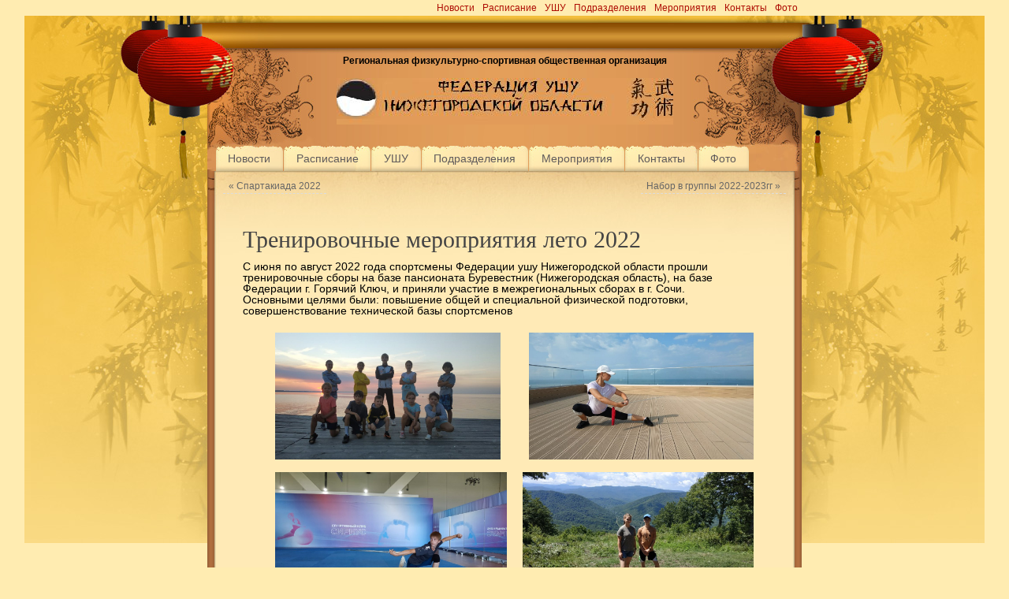

--- FILE ---
content_type: text/html; charset=UTF-8
request_url: http://www.cigun-center.ru/2022/08/30/%D1%82%D1%80%D0%B5%D0%BD%D0%B8%D1%80%D0%BE%D0%B2%D0%BE%D1%87%D0%BD%D1%8B%D0%B5-%D0%BC%D0%B5%D1%80%D0%BE%D0%BF%D1%80%D0%B8%D1%8F%D1%82%D0%B8%D1%8F-%D0%BB%D0%B5%D1%82%D0%BE-2022/
body_size: 12319
content:
<!DOCTYPE html>
<html lang="ru-RU">
<head>
<meta http-equiv="Content-Type" content="text/html; charset=UTF-8" />
<link rel="profile" href="http://gmpg.org/xfn/11" />
<link rel="pingback" href="http://www.cigun-center.ru/xmlrpc.php" />
<title>Тренировочные мероприятия лето 2022 &#8212; Федерация ушу Нижегородской области</title>
<link rel='dns-prefetch' href='//fonts.googleapis.com' />
<link rel='dns-prefetch' href='//s.w.org' />
<link rel="alternate" type="application/rss+xml" title="Федерация ушу Нижегородской области &raquo; Лента" href="http://www.cigun-center.ru/feed/" />
<link rel="alternate" type="application/rss+xml" title="Федерация ушу Нижегородской области &raquo; Лента комментариев" href="http://www.cigun-center.ru/comments/feed/" />
		<script type="text/javascript">
			window._wpemojiSettings = {"baseUrl":"https:\/\/s.w.org\/images\/core\/emoji\/11.2.0\/72x72\/","ext":".png","svgUrl":"https:\/\/s.w.org\/images\/core\/emoji\/11.2.0\/svg\/","svgExt":".svg","source":{"concatemoji":"http:\/\/www.cigun-center.ru\/wp-includes\/js\/wp-emoji-release.min.js?ver=5.1.21"}};
			!function(e,a,t){var n,r,o,i=a.createElement("canvas"),p=i.getContext&&i.getContext("2d");function s(e,t){var a=String.fromCharCode;p.clearRect(0,0,i.width,i.height),p.fillText(a.apply(this,e),0,0);e=i.toDataURL();return p.clearRect(0,0,i.width,i.height),p.fillText(a.apply(this,t),0,0),e===i.toDataURL()}function c(e){var t=a.createElement("script");t.src=e,t.defer=t.type="text/javascript",a.getElementsByTagName("head")[0].appendChild(t)}for(o=Array("flag","emoji"),t.supports={everything:!0,everythingExceptFlag:!0},r=0;r<o.length;r++)t.supports[o[r]]=function(e){if(!p||!p.fillText)return!1;switch(p.textBaseline="top",p.font="600 32px Arial",e){case"flag":return s([55356,56826,55356,56819],[55356,56826,8203,55356,56819])?!1:!s([55356,57332,56128,56423,56128,56418,56128,56421,56128,56430,56128,56423,56128,56447],[55356,57332,8203,56128,56423,8203,56128,56418,8203,56128,56421,8203,56128,56430,8203,56128,56423,8203,56128,56447]);case"emoji":return!s([55358,56760,9792,65039],[55358,56760,8203,9792,65039])}return!1}(o[r]),t.supports.everything=t.supports.everything&&t.supports[o[r]],"flag"!==o[r]&&(t.supports.everythingExceptFlag=t.supports.everythingExceptFlag&&t.supports[o[r]]);t.supports.everythingExceptFlag=t.supports.everythingExceptFlag&&!t.supports.flag,t.DOMReady=!1,t.readyCallback=function(){t.DOMReady=!0},t.supports.everything||(n=function(){t.readyCallback()},a.addEventListener?(a.addEventListener("DOMContentLoaded",n,!1),e.addEventListener("load",n,!1)):(e.attachEvent("onload",n),a.attachEvent("onreadystatechange",function(){"complete"===a.readyState&&t.readyCallback()})),(n=t.source||{}).concatemoji?c(n.concatemoji):n.wpemoji&&n.twemoji&&(c(n.twemoji),c(n.wpemoji)))}(window,document,window._wpemojiSettings);
		</script>
		<style type="text/css">
img.wp-smiley,
img.emoji {
	display: inline !important;
	border: none !important;
	box-shadow: none !important;
	height: 1em !important;
	width: 1em !important;
	margin: 0 .07em !important;
	vertical-align: -0.1em !important;
	background: none !important;
	padding: 0 !important;
}
</style>
	<link rel='stylesheet' id='wp-block-library-css'  href='http://www.cigun-center.ru/wp-includes/css/dist/block-library/style.min.css?ver=5.1.21' type='text/css' media='all' />
<link rel='stylesheet' id='contact-form-7-css'  href='http://www.cigun-center.ru/wp-content/plugins/contact-form-7/includes/css/styles.css?ver=4.5.1' type='text/css' media='all' />
<link rel='stylesheet' id='bwg_frontend-css'  href='http://www.cigun-center.ru/wp-content/plugins/photo-gallery/css/bwg_frontend.css?ver=1.3.16' type='text/css' media='all' />
<link rel='stylesheet' id='bwg_sumoselect-css'  href='http://www.cigun-center.ru/wp-content/plugins/photo-gallery/css/sumoselect.css?ver=1.3.16' type='text/css' media='all' />
<link rel='stylesheet' id='bwg_font-awesome-css'  href='http://www.cigun-center.ru/wp-content/plugins/photo-gallery/css/font-awesome/font-awesome.css?ver=4.6.3' type='text/css' media='all' />
<link rel='stylesheet' id='bwg_mCustomScrollbar-css'  href='http://www.cigun-center.ru/wp-content/plugins/photo-gallery/css/jquery.mCustomScrollbar.css?ver=1.3.16' type='text/css' media='all' />
<link rel='stylesheet' id='bwg_googlefonts_0-css'  href='https://fonts.googleapis.com/css?family=ABeeZee|Abel|Abril+Fatface|Aclonica|Acme|Actor|Adamina|Advent+Pro|Aguafina+Script|Akronim|Aladin|Aldrich|Alef|Alegreya|Alegreya+SC|Alegreya+Sans|Alex+Brush|Alfa+Slab+One|Alice|Alike|Alike+Angular|Allan|Allerta|Allerta+Stencil|Allura|Almendra|Almendra+Display|Almendra+SC|Amarante|Amaranth|Amatic+SC|Amethysta|Amiri|Amita|Anaheim|Andada|Andika|Angkor|Annie+Use+Your+Telescope|Anonymous+Pro|Antic|Antic+Didone|Antic+Slab|Anton|Arapey|Arbutus|Arbutus+Slab|Architects+Daughter|Archivo+Black|Archivo+Narrow|Arimo|Arizonia|Armata|Artifika|Arvo|Arya|Asap|Asar|Asset|Astloch|Asul|Atomic+Age|Aubrey|Audiowide|Autour+One|Average|Average+Sans|Averia+Gruesa+Libre|Averia+Libre|Averia+Sans+Libre|Averia+Serif+Libre|Bad+Script|Balthazar|Bangers|Basic|Battambang|Baumans|Bayon|Belgrano|BenchNine|Bentham|Berkshire+Swash|Bevan|Bigelow+Rules|Bigshot+One|Bilbo|Bilbo+Swash+Caps|Biryani|Bitter|Black+Ops+One|Bokor|Bonbon|Boogaloo|Bowlby+One|Bowlby+One+SC|Brawler|Bree+Serif|Bubblegum+Sans|Bubbler+One|Buda|Buda+Light+300|Buenard|Butcherman|Butterfly+Kids|Cabin|Cabin+Condensed|Cabin+Sketch|Caesar+Dressing|Cagliostro|Calligraffitti|Cambay|Cambo|Candal|Cantarell|Cantata+One|Cantora+One|Capriola|Cardo|Carme|Carrois+Gothic|Carrois+Gothic+SC|Carter+One|Caudex|Caveat+Brush|Cedarville+Cursive|Ceviche+One|Changa+One|Chango|Chau+Philomene+One|Chela+One|Chelsea+Market|Chenla|Cherry+Cream+Soda|Chewy|Chicle|Chivo|Chonburi|Cinzel|Cinzel+Decorative|Clicker+Script|Coda|Coda+Caption|Codystar|Combo|Comfortaa|Coming+Soon|Concert+One|Condiment|Content|Contrail+One&#038;subset=greek,latin,greek-ext,vietnamese,cyrillic-ext,latin-ext,cyrillic' type='text/css' media='all' />
<link rel='stylesheet' id='bwg_googlefonts_150-css'  href='https://fonts.googleapis.com/css?family=Convergence|Cookie|Copse|Corben|Courgette|Cousine|Coustard|Covered+By+Your+Grace|Crafty+Girls|Creepster|Crete+Round|Crimson+Text|Croissant+One|Crushed|Cuprum|Cutive|Cutive+Mono|Damion|Dancing+Script|Dangrek|Dawning+of+a+New+Day|Days+One|Dekko|Delius|Delius+Swash+Caps|Delius+Unicase|Della+Respira|Denk+One|Devonshire|Dhurjati|Didact+Gothic|Diplomata|Diplomata+SC|Domine|Donegal+One|Doppio+One|Dorsa|Dosis|Dr+Sugiyama|Droid+Sans|Droid+Sans+Mono|Droid+Serif|Duru+Sans|Dynalight|EB+Garamond|Eagle+Lake|Eater|Economica|Eczar|Ek+Mukta|Electrolize|Elsie|Elsie+Swash+Caps|Emblema+One|Emilys+Candy|Engagement|Englebert|Enriqueta|Erica+One|Esteban|Euphoria+Script|Ewert|Exo|Exo+2|Expletus+Sans|Fanwood+Text|Fascinate|Fascinate+Inline|Faster+One|Fasthand|Fauna+One|Federant|Federo|Felipa|Fenix|Finger+Paint|Fira+Mono|Fjalla+One|Fjord+One|Flamenco|Flavors|Fondamento|Fontdiner+Swanky|Forum|Francois+One|Freckle+Face|Fredericka+the+Great|Fredoka+One|Freehand|Fresca|Frijole|Fruktur|Fugaz+One|GFS+Didot|GFS+Neohellenic|Gabriela|Gafata|Galdeano|Galindo|Gentium+Basic|Gentium+Book+Basic|Geo|Geostar|Geostar+Fill|Germania+One|Gidugu|Gilda+Display|Give+You+Glory|Glass+Antiqua|Glegoo|Gloria+Hallelujah|Goblin+One|Gochi+Hand|Gorditas|Goudy+Bookletter+1911|Graduate|Grand+Hotel|Gravitas+One|Great+Vibes|Griffy|Gruppo|Gudea|Gurajada|Habibi|Halant|Hammersmith+One|Hanalei|Hanalei+Fill|Handlee|Hanuman|Happy+Monkey|Headland+One|Henny+Penny|Herr+Von+Muellerhoff|Hind|Holtwood+One+SC|Homemade+Apple|Homenaje|IM+Fell+DW+Pica|IM+Fell+DW+Pica+SC|IM+Fell+Double+Pica|IM+Fell+Double+Pica+SC|IM+Fell+English|IM+Fell+English+SC|IM+Fell+French+Canon|IM+Fell+French+Canon+SC|IM+Fell+Great+Primer|IM+Fell+Great+Primer+SC|Iceberg|Iceland&#038;subset=greek,latin,greek-ext,vietnamese,cyrillic-ext,latin-ext,cyrillic' type='text/css' media='all' />
<link rel='stylesheet' id='bwg_googlefonts_300-css'  href='https://fonts.googleapis.com/css?family=Imprima|Inconsolata|Inder|Indie+Flower|Inika|Inknut+Antiqua|Irish+Grover|Istok+Web|Italiana|Italianno|Itim|Jacques+Francois|Jacques+Francois+Shadow|Jaldi|Jim+Nightshade|Jockey+One|Jolly+Lodger|Josefin+Sans|Josefin+Slab|Joti+One|Judson|Julee|Julius+Sans+One|Junge|Jura|Just+Another+Hand|Just+Me+Again+Down+Here|Kadwa|Kameron|Kanit|Karla|Kaushan+Script|Kavoon|Keania+One|Kelly+Slab|Kenia|Khand|Khmer|Khula|Kite+One|Knewave|Kotta+One|Koulen|Kranky|Kreon|Kristi|Krona+One|Kurale|La+Belle+Aurore|Laila|Lakki+Reddy|Lancelot|Lateef|Lato|League+Script|Leckerli+One|Ledger|Lekton|Lemon|Libre+Baskerville|Life+Savers|Lilita+One|Lily+Script+One|Limelight|Linden+Hill|Lobster|Lobster+Two|Londrina+Outline|Londrina+Shadow|Londrina+Sketch|Londrina+Solid|Lora|Love+Ya+Like+A+Sister|Loved+by+the+King|Lovers+Quarrel|Luckiest+Guy|Lusitana|Lustria|Macondo|Macondo+Swash+Caps|Magra|Maiden+Orange|Mako|Mandali|Marcellus|Marcellus+SC|Marck+Script|Margarine|Marko+One|Marmelad|Martel|Martel+Sans|Marvel|Mate|Mate+SC|Maven+Pro|McLaren|Meddon|MedievalSharp|Medula+One|Megrim|Meie+Script|Merienda|Merienda+One|Merriweather|Merriweather+Sans|Metal|Metal+Mania|Metamorphous|Metrophobic|Michroma|Milonga|Miltonian|Miltonian+Tattoo|Miniver|Miss+Fajardose|Modak|Modern+Antiqua|Molengo|Molle:400i|Monda|Monofett|Monoton|Monsieur+La+Doulaise|Montaga|Montez|Montserrat|Montserrat+Alternates|Montserrat+Subrayada|Moul|Moulpali|Mountains+of+Christmas|Mouse+Memoirs|Mr+Bedfort|Mr+Dafoe|Mr+De+Haviland|Mrs+Saint+Delafield|Mrs+Sheppards|Muli|Mystery+Quest|NTR|Neucha|Neuton|New+Rocker|News+Cycle|Niconne|Nixie+One|Nobile|Nokora|Norican&#038;subset=greek,latin,greek-ext,vietnamese,cyrillic-ext,latin-ext,cyrillic' type='text/css' media='all' />
<link rel='stylesheet' id='bwg_googlefonts_450-css'  href='https://fonts.googleapis.com/css?family=Nosifer|Nothing+You+Could+Do|Noticia+Text|Noto+Sans|Noto+Serif|Nova+Cut|Nova+Flat|Nova+Mono|Nova+Oval|Nova+Round|Nova+Script|Nova+Slim|Nova+Square|Numans|Nunito|Odor+Mean+Chey|Offside|Old+Standard+TT|Oldenburg|Oleo+Script|Oleo+Script+Swash+Caps|Open+Sans|Open+Sans+Condensed:300|Oranienbaum|Orbitron|Oregano|Orienta|Original+Surfer|Oswald|Over+the+Rainbow|Overlock|Overlock+SC|Ovo|Oxygen|Oxygen+Mono|PT+Mono|PT+Sans|PT+Sans+Caption|PT+Sans+Narrow|PT+Serif|PT+Serif+Caption|Pacifico|Palanquin|Palanquin+Dark|Paprika|Parisienne|Passero+One|Passion+One|Pathway+Gothic+One|Patrick+Hand|Patrick+Hand+SC|Patua+One|Paytone+One|Peddana|Peralta|Permanent+Marker|Petit+Formal+Script|Petrona|Philosopher|Piedra|Pinyon+Script|Pirata+One|Plaster|Play|Playball|Playfair+Display|Playfair+Display+SC|Podkova|Poiret+One|Poller+One|Poly|Pompiere|Pontano+Sans|Poppins|Port+Lligat+Sans|Port+Lligat+Slab|Pragati+Narrow|Prata|Preahvihear|Press+Start+2P|Princess+Sofia|Prociono|Prosto+One|Puritan|Purple+Purse|Quando|Quantico|Quattrocento|Quattrocento+Sans|Questrial|Quicksand|Quintessential|Qwigley|Racing+Sans+One|Radley|Rajdhani|Raleway|Raleway+Dots|Ramabhadra|Ramaraja|Rambla|Rammetto+One|Ranchers|Rancho|Ranga|Rationale|Ravi+Prakash|Redressed|Reenie+Beanie|Revalia|Rhodium+Libre|Ribeye|Ribeye+Marrow|Righteous|Risque|Roboto|Roboto+Condensed|Roboto+Mono|Roboto+Slab|Rochester|Rock+Salt|Rokkitt|Romanesco|Ropa+Sans|Rosario|Rosarivo|Rouge+Script|Rozha+One|Rubik|Rubik+Mono+One|Rubik+One|Ruda|Rufina|Ruge+Boogie|Ruluko|Rum+Raisin|Ruslan+Display|Russo+One|Ruthie|Rye|Sacramento|Sahitya|Sail|Salsa|Sanchez|Sancreek|Sansita+One|Sarina|Sarpanch|Satisfy&#038;subset=greek,latin,greek-ext,vietnamese,cyrillic-ext,latin-ext,cyrillic' type='text/css' media='all' />
<link rel='stylesheet' id='bwg_googlefonts_600-css'  href='https://fonts.googleapis.com/css?family=Scada|Schoolbell|Seaweed+Script|Sevillana|Seymour+One|Shadows+Into+Light|Shadows+Into+Light+Two|Shanti|Share|Share+Tech|Share+Tech+Mono|Shojumaru|Short+Stack|Siemreap|Sigmar+One|Signika|Signika+Negative|Simonetta|Sintony|Sirin+Stencil|Six+Caps|Skranji|Slabo+13px|Slackey|Smokum|Smythe|Sniglet|Snippet|Snowburst+One|Sofadi+One|Sofia|Sonsie+One|Sorts+Mill+Goudy|Source+Code+Pro|Source+Sans+Pro|Source+Serif+Pro|Special+Elite|Spicy+Rice|Spinnaker|Spirax|Squada+One|Sree+Krushnadevaraya|Stalemate|Stalinist+One|Stardos+Stencil|Stint+Ultra+Condensed|Stint+Ultra+Expanded|Stoke|Strait|Sue+Ellen+Francisco|Sumana|Sunshiney|Supermercado+One|Sura|Suranna|Suravaram|Suwannaphum|Swanky+and+Moo+Moo|Syncopate|Tangerine|Taprom|Tauri|Teko|Telex|Tenali+Ramakrishna|Tenor+Sans|Text+Me+One|The+Girl+Next+Door|Tienne|Tillana|Timmana|Tinos|Titan+One|Titillium+Web|Trade+Winds|Trocchi|Trochut|Trykker|Tulpen+One|Ubuntu|Ubuntu+Condensed|Ubuntu+Mono|Ultra|Uncial+Antiqua|Underdog|Unica+One|UnifrakturCook:700|UnifrakturMaguntia|Unkempt|Unlock|Unna|VT323|Vampiro+One|Varela|Varela+Round|Vast+Shadow|Vibur|Vidaloka|Viga|Voces|Volkhov|Vollkorn|Voltaire|Waiting+for+the+Sunrise|Wallpoet|Walter+Turncoat|Warnes|Wellfleet|Wendy+One|Wire+One|Work+Sans|Yanone+Kaffeesatz|Yantramanav|Yellowtail|Yeseva+One|Yesteryear|Zeyada&#038;subset=greek,latin,greek-ext,vietnamese,cyrillic-ext,latin-ext,cyrillic' type='text/css' media='all' />
<link rel='stylesheet' id='mantras-css'  href='http://www.cigun-center.ru/wp-content/themes/mantra/style.css?ver=2.6.0' type='text/css' media='all' />
<link rel='stylesheet' id='fancybox-css'  href='http://www.cigun-center.ru/wp-content/plugins/easy-fancybox/fancybox/jquery.fancybox-1.3.7.min.css?ver=1.5.7' type='text/css' media='screen' />
<script type='text/javascript' src='http://www.cigun-center.ru/wp-includes/js/jquery/jquery.js?ver=1.12.4'></script>
<script type='text/javascript' src='http://www.cigun-center.ru/wp-includes/js/jquery/jquery-migrate.min.js?ver=1.4.1'></script>
<script type='text/javascript' src='http://www.cigun-center.ru/wp-content/plugins/photo-gallery/js/bwg_frontend.js?ver=1.3.16'></script>
<script type='text/javascript'>
/* <![CDATA[ */
var bwg_objectsL10n = {"bwg_select_tag":"Select Tag."};
/* ]]> */
</script>
<script type='text/javascript' src='http://www.cigun-center.ru/wp-content/plugins/photo-gallery/js/jquery.sumoselect.min.js?ver=1.3.16'></script>
<script type='text/javascript' src='http://www.cigun-center.ru/wp-content/plugins/photo-gallery/js/jquery.mobile.js?ver=1.3.16'></script>
<script type='text/javascript' src='http://www.cigun-center.ru/wp-content/plugins/photo-gallery/js/jquery.mCustomScrollbar.concat.min.js?ver=1.3.16'></script>
<script type='text/javascript' src='http://www.cigun-center.ru/wp-content/plugins/photo-gallery/js/jquery.fullscreen-0.4.1.js?ver=0.4.1'></script>
<script type='text/javascript'>
/* <![CDATA[ */
var bwg_objectL10n = {"bwg_field_required":"field is required.","bwg_mail_validation":"\u042d\u0442\u043e \u043d\u0435\u043f\u0440\u0430\u0432\u0438\u043b\u044c\u043d\u044b\u0439 \u0430\u0434\u0440\u0435\u0441 \u044d\u043b\u0435\u043a\u0442\u0440\u043e\u043d\u043d\u043e\u0439 \u043f\u043e\u0447\u0442\u044b.","bwg_search_result":"\u041f\u043e \u0432\u0430\u0448\u0435\u043c\u0443 \u043f\u043e\u0438\u0441\u043a\u0443 \u0438\u0437\u043e\u0431\u0440\u0430\u0436\u0435\u043d\u0438\u0439 \u043d\u0435 \u043d\u0430\u0439\u0434\u0435\u043d\u043e"};
/* ]]> */
</script>
<script type='text/javascript' src='http://www.cigun-center.ru/wp-content/plugins/photo-gallery/js/bwg_gallery_box.js?ver=1.3.16'></script>
<script type='text/javascript' src='http://www.cigun-center.ru/wp-content/themes/mantra/js/frontend.js?ver=2.6.0'></script>
<link rel='https://api.w.org/' href='http://www.cigun-center.ru/wp-json/' />
<link rel="EditURI" type="application/rsd+xml" title="RSD" href="http://www.cigun-center.ru/xmlrpc.php?rsd" />
<link rel="wlwmanifest" type="application/wlwmanifest+xml" href="http://www.cigun-center.ru/wp-includes/wlwmanifest.xml" /> 
<link rel='prev' title='Спартакиада 2022' href='http://www.cigun-center.ru/2022/08/30/%d1%81%d0%bf%d0%b0%d1%80%d1%82%d0%b0%d0%ba%d0%b8%d0%b0%d0%b4%d0%b0-2022/' />
<link rel='next' title='Набор в группы 2022-2023гг' href='http://www.cigun-center.ru/2022/11/04/%d0%bd%d0%b0%d0%b1%d0%be%d1%80-%d0%b2-%d0%b3%d1%80%d1%83%d0%bf%d0%bf%d1%8b-2022-2023%d0%b3%d0%b3/' />
<meta name="generator" content="WordPress 5.1.21" />
<link rel="canonical" href="http://www.cigun-center.ru/2022/08/30/%d1%82%d1%80%d0%b5%d0%bd%d0%b8%d1%80%d0%be%d0%b2%d0%be%d1%87%d0%bd%d1%8b%d0%b5-%d0%bc%d0%b5%d1%80%d0%be%d0%bf%d1%80%d0%b8%d1%8f%d1%82%d0%b8%d1%8f-%d0%bb%d0%b5%d1%82%d0%be-2022/" />
<link rel='shortlink' href='http://www.cigun-center.ru/?p=885' />
<link rel="alternate" type="application/json+oembed" href="http://www.cigun-center.ru/wp-json/oembed/1.0/embed?url=http%3A%2F%2Fwww.cigun-center.ru%2F2022%2F08%2F30%2F%25d1%2582%25d1%2580%25d0%25b5%25d0%25bd%25d0%25b8%25d1%2580%25d0%25be%25d0%25b2%25d0%25be%25d1%2587%25d0%25bd%25d1%258b%25d0%25b5-%25d0%25bc%25d0%25b5%25d1%2580%25d0%25be%25d0%25bf%25d1%2580%25d0%25b8%25d1%258f%25d1%2582%25d0%25b8%25d1%258f-%25d0%25bb%25d0%25b5%25d1%2582%25d0%25be-2022%2F" />
<link rel="alternate" type="text/xml+oembed" href="http://www.cigun-center.ru/wp-json/oembed/1.0/embed?url=http%3A%2F%2Fwww.cigun-center.ru%2F2022%2F08%2F30%2F%25d1%2582%25d1%2580%25d0%25b5%25d0%25bd%25d0%25b8%25d1%2580%25d0%25be%25d0%25b2%25d0%25be%25d1%2587%25d0%25bd%25d1%258b%25d0%25b5-%25d0%25bc%25d0%25b5%25d1%2580%25d0%25be%25d0%25bf%25d1%2580%25d0%25b8%25d1%258f%25d1%2582%25d0%25b8%25d1%258f-%25d0%25bb%25d0%25b5%25d1%2582%25d0%25be-2022%2F&#038;format=xml" />
 <style type="text/css"> #wrapper, #access, #colophon, #branding, #main { width:754px ;} #content {width:714px; margin:20px;margin-top:0px;} #content, #content p, #content ul, #content ol, #content input, #content select, #content textarea{ font-size:14px; } body, .widget-title {font-family:Segoe UI, Arial, sans-serif ; } #content h1.entry-title a, #content h2.entry-title a, #content h1.entry-title , #content h2.entry-title {font-family:Georgia, Times New Roman, Times, serif ; } .widget-area * {font-family:Helvetica, sans-serif ; } .entry-content h1, .entry-content h2, .entry-content h3, .entry-content h4, .entry-content h5, .entry-content h6 {font-family:Georgia, Times New Roman, Times, serif ; } .nocomments, .nocomments2 {display:none;} #header-container > div { margin-top:20px;} #header-container > div { margin-left:40px;} body { background-color:#444444 !important ;} #header { background-color:#333333 ;} #footer { background-color:#222222 ;} #footer2 { background-color:#171717 ;} #site-title span a { color:#0D85CC ;} #site-description { color:#999999 ;} #content, #content p, #content ul, #content ol { color:#333333 ;} .widget-area a:link, .widget-area a:visited, a:link, a:visited ,#searchform #s:hover , #container #s:hover, #access a:hover, #wp-calendar tbody td a , #site-info a ,#site-copyright a, #access li:hover > a, #access ul ul :hover > a { color:#0D85CC;} a:hover, .entry-meta a:hover, .entry-utility a:hover , .widget-area a:hover { color:#12a7ff ;} #content .entry-title a, #content .entry-title, #content h1, #content h2, #content h3, #content h4, #content h5, #content h6{ color:#444444 ;} #content .entry-title a:hover { color:#000000 ;} .widget-title,#footer-widget-area .widget-title { background-color:#444444 ;} .widget-title { color:#2EA5FD ;} #footer-widget-area .widget-title { color:#0C85CD ; ;} #footer-widget-area a { color:#666666 ;} #footer-widget-area a:hover { color:#888888 ;} #content p, .entry-content ul, .entry-summary ul , .entry-content ol, .entry-summary ol { margin-bottom:1.5em;} .entry-meta .entry-time {display:none;} #branding { height:75px ;} </style> 
<meta name="viewport" content="width=device-width, user-scalable=yes, initial-scale=1.0, minimum-scale=1.0, maximum-scale=3.0"><style>/* Mantra Custom CSS */ #header { background-color: #fde8a5; background-image: url(/wp-content/uploads/2016/10/header-bg.jpg); height: 197px; } #wrapper{ padding: 0px; } #colophon { height: 130px; padding:0px; margin:0px; background-image:url(/wp-content/uploads/2016/10/content-bg_btm.jpg); } #footer { background-color: transparent; } #footer2 { height: 50px; width: 754px; display: block; margin-left: -40px; padding-bottom: 10px; padding: 50px 40px 10px; overflow: visible; background-image: url(/wp-content/uploads/2016/10/footer-bg.png); background-repeat: no-repeat; background-color: transparent; text-align: center; } body { color: #000; font: 12px/120% Tahoma, Geneva, sans-serif; background-color: #ffecb1 !important; } #main { background-image: url(/wp-content/uploads/2016/10/content-bg.png); } #forbottom { background-image: url(/wp-content/uploads/2016/10/content-bg_top.jpg); background-repeat: no-repeat; } .widget-area a:link, .widget-area a:visited, a:link, a:visited, #searchform #s:hover, #container #s:hover, #access a:hover, #wp-calendar tbody td a, #site-info a, #site-copyright a, #access li:hover > a, #access ul ul :hover > a{ color: #ae0d03; } .hentry{ padding: 20px 25px 0px; } #content, #content p, #content ul, #content ol{ color:black; }</style>

<!--[if lte IE 8]>
<style type="text/css" media="screen">
 #access ul  li,
.edit-link a ,
 #footer-widget-area .widget-title, .entry-meta,.entry-meta .comments-link,
.short-button-light, .short-button-dark ,.short-button-color ,blockquote  {
     position:relative;
     behavior: url(http://www.cigun-center.ru/wp-content/themes/mantra/js/PIE/PIE.php);
   }

#access ul ul {
-pie-box-shadow:0px 5px 5px #999;
}
   
#access  ul  li.current_page_item,  #access ul li.current-menu-item ,
#access ul  li ,#access ul ul ,#access ul ul li, .commentlist li.comment	,.commentlist .avatar,
 .nivo-caption, .theme-default .nivoSlider {
     behavior: url(http://www.cigun-center.ru/wp-content/themes/mantra/js/PIE/PIE.php);
   }
</style>
<![endif]-->
<style type="text/css" id="custom-background-css">
body.custom-background { background-image: url("http://www.cigun-center.fvds.ru/wp-content/uploads/2016/10/body-bg.jpg"); background-position: center top; background-size: auto; background-repeat: repeat-x; background-attachment: scroll; }
</style>
	<link rel="icon" href="http://www.cigun-center.ru/wp-content/uploads/2018/08/cropped--32x32.jpg" sizes="32x32" />
<link rel="icon" href="http://www.cigun-center.ru/wp-content/uploads/2018/08/cropped--192x192.jpg" sizes="192x192" />
<link rel="apple-touch-icon-precomposed" href="http://www.cigun-center.ru/wp-content/uploads/2018/08/cropped--180x180.jpg" />
<meta name="msapplication-TileImage" content="http://www.cigun-center.ru/wp-content/uploads/2018/08/cropped--270x270.jpg" />
<!--[if lt IE 9]>
<script>
document.createElement('header');
document.createElement('nav');
document.createElement('section');
document.createElement('article');
document.createElement('aside');
document.createElement('footer');
document.createElement('hgroup');
</script>
<![endif]-->
<script type="text/javascript">
function makeDoubleDelegate(function1, function2) {
// concatenate functions
    return function() { if (function1) function1(); if (function2) function2(); }
}

function mantra_onload() {


     // Add responsive videos
     if (jQuery(window).width() < 800) jQuery(".entry-content").fitVids();
}; // mantra_onload


jQuery(document).ready(function(){
     // Add custom borders to images
     jQuery("img.alignnone, img.alignleft, img.aligncenter,  img.alignright").addClass("imageTwo");

	// Add select navigation to small screens
     jQuery("#access > .menu > ul").tinyNav({
          	header: ' = Меню = '
			});
});

// make sure not to lose previous onload events
window.onload = makeDoubleDelegate(window.onload, mantra_onload );
</script>

<!-- Easy FancyBox 1.5.7 using FancyBox 1.3.7 - RavanH (http://status301.net/wordpress-plugins/easy-fancybox/) -->
<script type="text/javascript">
/* <![CDATA[ */
var fb_timeout = null;
var fb_opts = { 'overlayShow' : true, 'hideOnOverlayClick' : true, 'showCloseButton' : true, 'centerOnScroll' : true, 'enableEscapeButton' : true, 'autoScale' : true };
var easy_fancybox_handler = function(){
	/* IMG */
	var fb_IMG_select = 'a[href*=".jpg"]:not(.nofancybox,.pin-it-button), area[href*=".jpg"]:not(.nofancybox), a[href*=".jpeg"]:not(.nofancybox,.pin-it-button), area[href*=".jpeg"]:not(.nofancybox), a[href*=".png"]:not(.nofancybox,.pin-it-button), area[href*=".png"]:not(.nofancybox)';
	jQuery(fb_IMG_select).addClass('fancybox image');
	var fb_IMG_sections = jQuery('div.gallery');
	fb_IMG_sections.each(function() { jQuery(this).find(fb_IMG_select).attr('rel', 'gallery-' + fb_IMG_sections.index(this)); });
	jQuery('a.fancybox, area.fancybox, li.fancybox a:not(li.nofancybox a)').fancybox( jQuery.extend({}, fb_opts, { 'type' : 'image', 'transitionIn' : 'elastic', 'easingIn' : 'easeOutBack', 'transitionOut' : 'elastic', 'easingOut' : 'easeInBack', 'opacity' : false, 'hideOnContentClick' : false, 'titleShow' : true, 'titlePosition' : 'over', 'titleFromAlt' : true, 'showNavArrows' : true, 'enableKeyboardNav' : true, 'cyclic' : false }) );
	/* Inline */
	jQuery('a.fancybox-inline, area.fancybox-inline, li.fancybox-inline a').fancybox( jQuery.extend({}, fb_opts, { 'type' : 'inline', 'autoDimensions' : true, 'scrolling' : 'no', 'easingIn' : 'easeOutBack', 'easingOut' : 'easeInBack', 'opacity' : false, 'hideOnContentClick' : false }) );
	/* Auto-click */ 
	jQuery('#fancybox-auto').trigger('click');
}
/* ]]> */
</script>
</head>
<body class="post-template-default single single-post postid-885 single-format-standard custom-background">

<div id="toTop"> </div>
<div id="wrapper" class="hfeed">

<nav class="topmenu"><ul id="menu-%d0%b3%d0%bb%d0%b0%d0%b2%d0%bd%d0%be%d0%b5" class="menu"><li id="menu-item-479" class="menu-item menu-item-type-taxonomy menu-item-object-category current-post-ancestor current-menu-parent current-post-parent menu-item-479"><a href="http://www.cigun-center.ru/category/event/">Новости</a></li>
<li id="menu-item-45" class="menu-item menu-item-type-post_type menu-item-object-page menu-item-has-children menu-item-45"><a href="http://www.cigun-center.ru/%d1%80%d0%b0%d1%81%d0%bf%d0%b8%d1%81%d0%b0%d0%bd%d0%b8%d0%b5/">Расписание</a></li>
<li id="menu-item-41" class="menu-item menu-item-type-post_type menu-item-object-page menu-item-41"><a href="http://www.cigun-center.ru/y%d1%88y/">УШУ</a></li>
<li id="menu-item-39" class="menu-item menu-item-type-post_type menu-item-object-page menu-item-39"><a href="http://www.cigun-center.ru/%d0%b4%d1%80%d1%83%d0%b7%d1%8c%d1%8f/">Подразделения</a></li>
<li id="menu-item-733" class="menu-item menu-item-type-post_type menu-item-object-page menu-item-733"><a href="http://www.cigun-center.ru/%d0%bc%d0%b5%d1%80%d0%be%d0%bf%d1%80%d0%b8%d1%8f%d1%82%d0%b8%d1%8f/">Мероприятия</a></li>
<li id="menu-item-43" class="menu-item menu-item-type-post_type menu-item-object-page menu-item-43"><a href="http://www.cigun-center.ru/%d0%ba%d0%be%d0%bd%d1%82%d0%b0%d0%ba%d1%82%d1%8b/">Контакты</a></li>
<li id="menu-item-42" class="menu-item menu-item-type-post_type menu-item-object-page menu-item-42"><a href="http://www.cigun-center.ru/%d0%b3%d0%b0%d0%bb%d0%b5%d1%80%d0%b5%d0%b8/">Фото</a></li>
</ul></nav>
<header id="header">
<div id="lftclmn" class = "inscol"></div>
<div id="rgtclmn" class = "inscol"></div>
		<div id="masthead">
<div id="logotext">Региональная физкультурно-спортивная общественная организация</div>
			<div id="branding" role="banner" >

			<a id="logos"  href="/">
			
	<div id="header-container">


<div><div id="site-title"><span> <a href="http://www.cigun-center.ru/" title="Федерация ушу Нижегородской области" rel="home">Федерация ушу Нижегородской области</a> </span></div><div id="site-description" >Региональная физкультурно-общественная организация &quot;Федерация ушу Нижегородской области&quot;</div></div></div>			</a>
			</div><!-- #branding -->
			
			<nav id="access" class="jssafe" role="navigation">

				<div class="skip-link screen-reader-text"><a href="#content" title="Перейти к содержимому">Перейти к содержимому</a></div>
<div class="menu"><ul id="prime_nav" class="menu"><li class="menu-item menu-item-type-taxonomy menu-item-object-category current-post-ancestor current-menu-parent current-post-parent menu-item-479"><a href="http://www.cigun-center.ru/category/event/">Новости</a></li>
<li class="menu-item menu-item-type-post_type menu-item-object-page menu-item-has-children menu-item-45"><a href="http://www.cigun-center.ru/%d1%80%d0%b0%d1%81%d0%bf%d0%b8%d1%81%d0%b0%d0%bd%d0%b8%d0%b5/">Расписание</a>
<ul class="sub-menu">
	<li id="menu-item-194" class="menu-item menu-item-type-post_type menu-item-object-page menu-item-194"><a href="http://www.cigun-center.ru/%d1%80%d0%b0%d1%81%d0%bf%d0%b8%d1%81%d0%b0%d0%bd%d0%b8%d0%b5/%d1%82%d1%80%d0%b5%d0%bd%d0%b8%d1%80%d0%be%d0%b2%d0%ba%d0%b8-%d1%83%d1%88%d1%83/">Тренировки ушу (2023-2024 учебный год)</a></li>
	<li id="menu-item-192" class="menu-item menu-item-type-post_type menu-item-object-page menu-item-192"><a href="http://www.cigun-center.ru/%d1%80%d0%b0%d1%81%d0%bf%d0%b8%d1%81%d0%b0%d0%bd%d0%b8%d0%b5/%d1%81%d0%b5%d0%bc%d0%b8%d0%bd%d0%b0%d1%80%d1%8b/">Семинары</a></li>
	<li id="menu-item-193" class="menu-item menu-item-type-post_type menu-item-object-page menu-item-193"><a href="http://www.cigun-center.ru/%d1%80%d0%b0%d1%81%d0%bf%d0%b8%d1%81%d0%b0%d0%bd%d0%b8%d0%b5/%d0%b7%d0%b0%d0%bd%d1%8f%d1%82%d0%b8%d1%8f-%d1%86%d0%b8%d0%b3%d1%83%d0%bd/">Занятия ЦИГУН</a></li>
</ul>
</li>
<li class="menu-item menu-item-type-post_type menu-item-object-page menu-item-41"><a href="http://www.cigun-center.ru/y%d1%88y/">УШУ</a></li>
<li class="menu-item menu-item-type-post_type menu-item-object-page menu-item-39"><a href="http://www.cigun-center.ru/%d0%b4%d1%80%d1%83%d0%b7%d1%8c%d1%8f/">Подразделения</a></li>
<li class="menu-item menu-item-type-post_type menu-item-object-page menu-item-733"><a href="http://www.cigun-center.ru/%d0%bc%d0%b5%d1%80%d0%be%d0%bf%d1%80%d0%b8%d1%8f%d1%82%d0%b8%d1%8f/">Мероприятия</a></li>
<li class="menu-item menu-item-type-post_type menu-item-object-page menu-item-43"><a href="http://www.cigun-center.ru/%d0%ba%d0%be%d0%bd%d1%82%d0%b0%d0%ba%d1%82%d1%8b/">Контакты</a></li>
<li class="menu-item menu-item-type-post_type menu-item-object-page menu-item-42"><a href="http://www.cigun-center.ru/%d0%b3%d0%b0%d0%bb%d0%b5%d1%80%d0%b5%d0%b8/">Фото</a></li>
</ul></div>
			</nav><!-- #access -->

		</div><!-- #masthead -->

	<div style="clear:both;"> </div>

</header><!-- #header -->
<div id="main">
	<div  id="forbottom" >
		
		<div style="clear:both;"> </div>
		
									
		<section id="container">
			<div id="content" role="main">
			
						

				<div id="nav-above" class="navigation">
					<div class="nav-previous"><a href="http://www.cigun-center.ru/2022/08/30/%d1%81%d0%bf%d0%b0%d1%80%d1%82%d0%b0%d0%ba%d0%b8%d0%b0%d0%b4%d0%b0-2022/" rel="prev"><span class="meta-nav">&laquo;</span> Спартакиада 2022</a></div>
					<div class="nav-next"><a href="http://www.cigun-center.ru/2022/11/04/%d0%bd%d0%b0%d0%b1%d0%be%d1%80-%d0%b2-%d0%b3%d1%80%d1%83%d0%bf%d0%bf%d1%8b-2022-2023%d0%b3%d0%b3/" rel="next">Набор в группы 2022-2023гг <span class="meta-nav">&raquo;</span></a></div>
				</div><!-- #nav-above -->

				<div id="post-885" class="post-885 post type-post status-publish format-standard hentry category-event">
					<h1 class="entry-title">Тренировочные мероприятия лето 2022</h1>
										<div class="entry-meta">
						&nbsp; <span class="author vcard" >Автор: <a class="url fn n" rel="author" href="http://www.cigun-center.ru/author/cigun/" title="Посмотреть все записи автора cigun">cigun</a> <span class="bl_sep">|</span></span>  <time class="onDate date published" datetime="2022-08-30T22:35:59+03:00"> <a href="http://www.cigun-center.ru/2022/08/30/%d1%82%d1%80%d0%b5%d0%bd%d0%b8%d1%80%d0%be%d0%b2%d0%be%d1%87%d0%bd%d1%8b%d0%b5-%d0%bc%d0%b5%d1%80%d0%be%d0%bf%d1%80%d0%b8%d1%8f%d1%82%d0%b8%d1%8f-%d0%bb%d0%b5%d1%82%d0%be-2022/" title="22:35" rel="bookmark"><span class="entry-date">30.08.2022</span> <span class="entry-time"> - 22:35</span></a> <span class="bl_sep">|</span> </time><time class="updated"  datetime="2022-08-30T22:35:59+03:00">30.08.2022</time> <span class="bl_categ"> <a href="http://www.cigun-center.ru/category/event/" rel="tag">События</a> </span>  					</div><!-- .entry-meta -->

					<div class="entry-content">
						
<p> С июня по август 2022 года спортсмены Федерации ушу Нижегородской области прошли тренировочные сборы на базе пансионата Буревестник (Нижегородская область), на базе Федерации г. Горячий Ключ, и приняли участие в межрегиональных сборах в г. Сочи.<br>Основными целями были: повышение общей и специальной физической подготовки, совершенствование технической базы спортсменов<br></p>



<ul class="wp-block-gallery columns-3 is-cropped"><li class="blocks-gallery-item"><figure><img src="http://www.cigun-center.ru/wp-content/uploads/2022/08/сбор-1024x576.jpg" alt="" data-id="886" data-link="http://www.cigun-center.ru/?attachment_id=886" class="wp-image-886" srcset="http://www.cigun-center.ru/wp-content/uploads/2022/08/сбор-1024x576.jpg 1024w, http://www.cigun-center.ru/wp-content/uploads/2022/08/сбор-300x169.jpg 300w, http://www.cigun-center.ru/wp-content/uploads/2022/08/сбор-768x432.jpg 768w, http://www.cigun-center.ru/wp-content/uploads/2022/08/сбор-250x141.jpg 250w, http://www.cigun-center.ru/wp-content/uploads/2022/08/сбор-150x84.jpg 150w, http://www.cigun-center.ru/wp-content/uploads/2022/08/сбор.jpg 1280w" sizes="(max-width: 1024px) 100vw, 1024px" /></figure></li><li class="blocks-gallery-item"><figure><img src="http://www.cigun-center.ru/wp-content/uploads/2022/08/сбор2-1024x576.jpg" alt="" data-id="887" data-link="http://www.cigun-center.ru/?attachment_id=887" class="wp-image-887" srcset="http://www.cigun-center.ru/wp-content/uploads/2022/08/сбор2-1024x576.jpg 1024w, http://www.cigun-center.ru/wp-content/uploads/2022/08/сбор2-300x169.jpg 300w, http://www.cigun-center.ru/wp-content/uploads/2022/08/сбор2-768x432.jpg 768w, http://www.cigun-center.ru/wp-content/uploads/2022/08/сбор2-250x141.jpg 250w, http://www.cigun-center.ru/wp-content/uploads/2022/08/сбор2-150x84.jpg 150w, http://www.cigun-center.ru/wp-content/uploads/2022/08/сбор2.jpg 1280w" sizes="(max-width: 1024px) 100vw, 1024px" /></figure></li><li class="blocks-gallery-item"><figure><img src="http://www.cigun-center.ru/wp-content/uploads/2022/08/сбор3-1024x576.jpg" alt="" data-id="888" data-link="http://www.cigun-center.ru/?attachment_id=888" class="wp-image-888" srcset="http://www.cigun-center.ru/wp-content/uploads/2022/08/сбор3-1024x576.jpg 1024w, http://www.cigun-center.ru/wp-content/uploads/2022/08/сбор3-300x169.jpg 300w, http://www.cigun-center.ru/wp-content/uploads/2022/08/сбор3-768x432.jpg 768w, http://www.cigun-center.ru/wp-content/uploads/2022/08/сбор3-250x141.jpg 250w, http://www.cigun-center.ru/wp-content/uploads/2022/08/сбор3-150x84.jpg 150w, http://www.cigun-center.ru/wp-content/uploads/2022/08/сбор3.jpg 1280w" sizes="(max-width: 1024px) 100vw, 1024px" /></figure></li><li class="blocks-gallery-item"><figure><img src="http://www.cigun-center.ru/wp-content/uploads/2022/08/сбор4-1024x576.jpg" alt="" data-id="889" data-link="http://www.cigun-center.ru/?attachment_id=889" class="wp-image-889" srcset="http://www.cigun-center.ru/wp-content/uploads/2022/08/сбор4-1024x576.jpg 1024w, http://www.cigun-center.ru/wp-content/uploads/2022/08/сбор4-300x169.jpg 300w, http://www.cigun-center.ru/wp-content/uploads/2022/08/сбор4-768x432.jpg 768w, http://www.cigun-center.ru/wp-content/uploads/2022/08/сбор4-250x141.jpg 250w, http://www.cigun-center.ru/wp-content/uploads/2022/08/сбор4-150x84.jpg 150w, http://www.cigun-center.ru/wp-content/uploads/2022/08/сбор4.jpg 1280w" sizes="(max-width: 1024px) 100vw, 1024px" /></figure></li><li class="blocks-gallery-item"><figure><img src="http://www.cigun-center.ru/wp-content/uploads/2022/08/сбор5-1024x576.jpg" alt="" data-id="890" data-link="http://www.cigun-center.ru/?attachment_id=890" class="wp-image-890" srcset="http://www.cigun-center.ru/wp-content/uploads/2022/08/сбор5-1024x576.jpg 1024w, http://www.cigun-center.ru/wp-content/uploads/2022/08/сбор5-300x169.jpg 300w, http://www.cigun-center.ru/wp-content/uploads/2022/08/сбор5-768x432.jpg 768w, http://www.cigun-center.ru/wp-content/uploads/2022/08/сбор5-250x141.jpg 250w, http://www.cigun-center.ru/wp-content/uploads/2022/08/сбор5-150x84.jpg 150w, http://www.cigun-center.ru/wp-content/uploads/2022/08/сбор5.jpg 1280w" sizes="(max-width: 1024px) 100vw, 1024px" /></figure></li><li class="blocks-gallery-item"><figure><img src="http://www.cigun-center.ru/wp-content/uploads/2022/08/сбор6-1024x576.jpg" alt="" data-id="891" data-link="http://www.cigun-center.ru/?attachment_id=891" class="wp-image-891" srcset="http://www.cigun-center.ru/wp-content/uploads/2022/08/сбор6-1024x576.jpg 1024w, http://www.cigun-center.ru/wp-content/uploads/2022/08/сбор6-300x169.jpg 300w, http://www.cigun-center.ru/wp-content/uploads/2022/08/сбор6-768x432.jpg 768w, http://www.cigun-center.ru/wp-content/uploads/2022/08/сбор6-250x141.jpg 250w, http://www.cigun-center.ru/wp-content/uploads/2022/08/сбор6-150x84.jpg 150w, http://www.cigun-center.ru/wp-content/uploads/2022/08/сбор6.jpg 1280w" sizes="(max-width: 1024px) 100vw, 1024px" /></figure></li><li class="blocks-gallery-item"><figure><img src="http://www.cigun-center.ru/wp-content/uploads/2022/08/сбор7-1024x576.jpg" alt="" data-id="892" data-link="http://www.cigun-center.ru/?attachment_id=892" class="wp-image-892" srcset="http://www.cigun-center.ru/wp-content/uploads/2022/08/сбор7-1024x576.jpg 1024w, http://www.cigun-center.ru/wp-content/uploads/2022/08/сбор7-300x169.jpg 300w, http://www.cigun-center.ru/wp-content/uploads/2022/08/сбор7-768x432.jpg 768w, http://www.cigun-center.ru/wp-content/uploads/2022/08/сбор7-250x141.jpg 250w, http://www.cigun-center.ru/wp-content/uploads/2022/08/сбор7-150x84.jpg 150w, http://www.cigun-center.ru/wp-content/uploads/2022/08/сбор7.jpg 1280w" sizes="(max-width: 1024px) 100vw, 1024px" /></figure></li></ul>
											</div><!-- .entry-content -->


					<div class="entry-utility">
						<span class="bl_bookmark">Закладка <a href="http://www.cigun-center.ru/2022/08/30/%d1%82%d1%80%d0%b5%d0%bd%d0%b8%d1%80%d0%be%d0%b2%d0%be%d1%87%d0%bd%d1%8b%d0%b5-%d0%bc%d0%b5%d1%80%d0%be%d0%bf%d1%80%d0%b8%d1%8f%d1%82%d0%b8%d1%8f-%d0%bb%d0%b5%d1%82%d0%be-2022/" title="Пермалинк на Тренировочные мероприятия лето 2022" rel="bookmark">Постоянная ссылка</a>. </span>											</div><!-- .entry-utility -->
				</div><!-- #post-## -->

				<div id="nav-below" class="navigation">
					<div class="nav-previous"><a href="http://www.cigun-center.ru/2022/08/30/%d1%81%d0%bf%d0%b0%d1%80%d1%82%d0%b0%d0%ba%d0%b8%d0%b0%d0%b4%d0%b0-2022/" rel="prev"><span class="meta-nav">&laquo;</span> Спартакиада 2022</a></div>
					<div class="nav-next"><a href="http://www.cigun-center.ru/2022/11/04/%d0%bd%d0%b0%d0%b1%d0%be%d1%80-%d0%b2-%d0%b3%d1%80%d1%83%d0%bf%d0%bf%d1%8b-2022-2023%d0%b3%d0%b3/" rel="next">Набор в группы 2022-2023гг <span class="meta-nav">&raquo;</span></a></div>
				</div><!-- #nav-below -->

				
			<div id="comments">


	<p class="nocomments">Комментарии запрещены.</p>


</div><!-- #comments -->


						</div><!-- #content -->
	 <!-- 1c -->		</section><!-- #container -->

	<div style="clear:both;"></div>

	</div> <!-- #forbottom -->
	</div><!-- #main -->


	<footer id="footer" role="contentinfo">
		<div id="colophon">
		
			
			
		</div><!-- #colophon -->

		<div id="footer2">
			
		<p class="copyright">
			           © Региональная физкультурно-спортивная общественная организация "Федерация ушу нижегородской области", 2016.<br><br><a href="https://markkis.ru/">Создание сайтов, сопровождение, продвижение, хостинг&nbsp;-&nbsp;Markkis</a>    </p>
		</div><!-- #footer2 -->

	</footer><!-- #footer -->

</div><!-- #wrapper -->

<link rel='stylesheet' id='mantra-mobile-css'  href='http://www.cigun-center.ru/wp-content/themes/mantra/style-mobile.css?ver=2.6.0' type='text/css' media='all' />
<script type='text/javascript' src='http://www.cigun-center.ru/wp-content/plugins/contact-form-7/includes/js/jquery.form.min.js?ver=3.51.0-2014.06.20'></script>
<script type='text/javascript'>
/* <![CDATA[ */
var _wpcf7 = {"loaderUrl":"http:\/\/www.cigun-center.ru\/wp-content\/plugins\/contact-form-7\/images\/ajax-loader.gif","recaptcha":{"messages":{"empty":"\u041f\u043e\u0436\u0430\u043b\u0443\u0439\u0441\u0442\u0430 \u043f\u043e\u0434\u0442\u0432\u0435\u0440\u0434\u0438\u0442\u0435, \u0447\u0442\u043e \u0412\u044b - \u043d\u0435 \u0440\u043e\u0431\u043e\u0442."}},"sending":"\u041e\u0442\u043f\u0440\u0430\u0432\u043a\u0430..."};
/* ]]> */
</script>
<script type='text/javascript' src='http://www.cigun-center.ru/wp-content/plugins/contact-form-7/includes/js/scripts.js?ver=4.5.1'></script>
<script type='text/javascript' src='http://www.cigun-center.ru/wp-includes/js/wp-embed.min.js?ver=5.1.21'></script>
<script type='text/javascript' src='http://www.cigun-center.ru/wp-content/plugins/easy-fancybox/fancybox/jquery.fancybox-1.3.7.min.js?ver=1.5.7'></script>
<script type='text/javascript' src='http://www.cigun-center.ru/wp-content/plugins/easy-fancybox/jquery.easing.pack.js?ver=1.3'></script>
<script type='text/javascript' src='http://www.cigun-center.ru/wp-content/plugins/easy-fancybox/jquery.mousewheel.min.js?ver=3.1.12'></script>

<script type="text/javascript">
jQuery(document).on('ready post-load', easy_fancybox_handler );
</script>
<!--Created by shahovkit@gmail.com-->
</body>
</html>
